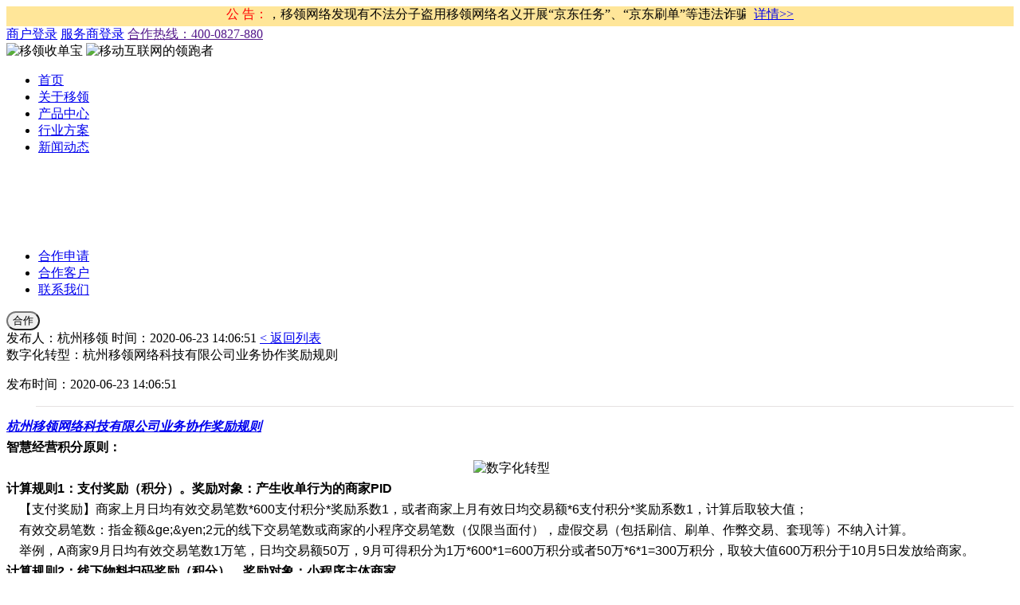

--- FILE ---
content_type: text/html; charset=
request_url: https://www.020leader.com/home/post/single/info/2528.html
body_size: 8345
content:
<!doctype html>
<html>
<head>
<meta charset="utf-8">
<title>移领动态 - 数字化转型：杭州移领网络科技有限公司业务协作奖励规则</title>
<meta name="description" content="杭州移领网络科技有限公司是一家数字化转型经营服务商,我们提供移动支付互联网数字化解决方案,包括数字化转型,聚合支付,聚合支付代理,聚合支付加盟刷脸支付代理,刷脸支付加盟,收单宝,微信支付代理,微信支付加盟,支付宝支付代理,支付宝加盟,无感支付,小程序支付,移动支付。公司核心成员来自阿里巴巴、支付宝、淘宝、微信、百度等，是首批支付宝、微信支付核心技术服务商,在移动支付行业处于优势的地位。">
<meta name="keywords" content="数字化,数字化转型,数字经营服务商,智慧经营服务桑,聚合支付代理,刷脸支付,聚合支付,聚合支付加盟,刷脸支付代理加盟,数字化转型,移动支付代理加盟,微信支付代理加盟,小程序支付"/>
<meta http-equiv="Cache-Control" content="no-transform " />
<meta name="baidu-site-verification" content="NdvyoiuXcn" />
<script type="text/javascript" src="/Public/Home/js/jquery-1.10.1.min.js"></script>
<script type="text/javascript" src="/Public/Home/js/layer-v2.1/layer/layer.js"></script>
<link href="/Public/Home/css/style.css?v=1.0.0" type="text/css" rel="stylesheet">
<link href="/Public/Home/css/headnew.css?v=1.0.6" type="text/css" rel="stylesheet">
<link rel="shortcut icon" href="/favicon.ico" />
<link href="/Public/Home/css/shipei.css" type="text/css" rel="stylesheet">
<script type="text/javascript">
        jQuery(document).ready(function () {
            var qcloud = {};
            $('[_t_nav]').hover(function () {
                var _nav = $(this).attr('_t_nav');
                clearTimeout(qcloud[_nav + '_timer']);
                qcloud[_nav + '_timer'] = setTimeout(function () {
                    $('[_t_nav]').each(function () {
                        $(this)[_nav == $(this).attr('_t_nav') ? 'addClass' : 'removeClass']('nav-up-selected');
                    });
                    $('#' + _nav).stop(true, true).slideDown(200);
                }, 150);
            }, function () {
                var _nav = $(this).attr('_t_nav');
                clearTimeout(qcloud[_nav + '_timer']);
                qcloud[_nav + '_timer'] = setTimeout(function () {
                    $('[_t_nav]').removeClass('nav-up-selected');
                    $('#' + _nav).stop(true, true).slideUp(200);
                }, 150);
            });
        });
    </script>
<script>
        (function(w,d,t,r,u)
        {
            var f,n,i;
            w[u]=w[u]||[],f=function()
            {
                var o={ti:"187204836", enableAutoSpaTracking: true};
                o.q=w[u],w[u]=new UET(o),w[u].push("pageLoad")
            },
            n=d.createElement(t),n.src=r,n.async=1,n.onload=n.onreadystatechange=function()
            {
                var s=this.readyState;
                s&&s!=="loaded"&&s!=="complete"||(f(),n.onload=n.onreadystatechange=null)
            },
            i=d.getElementsByTagName(t)[0],i.parentNode.insertBefore(n,i)
        })
        (window,document,"script","//bat.bing.com/bat.js","uetq");
    </script>
<script type="application/ld+json">
        {
            "@context": "https://ziyuan.baidu.com/contexts/cambrian.jsonld",
            "@id": "https://www.020leader.com",
            "appid": "1594966258161708",
            "title": "杭州移领网络科技有限公司_专注微信支付代理|微信支付加盟|支付宝代理|支付宝加盟|移动支付",
            "images": [
                "https://www.020leader.com/Public/pic1.png"
            ],
            "pubDate": "2019-04-24T10:00:01"
        }
    </script>
<style>
        .gd:hover{
            color: red;
            cursor: pointer;
        }
        .xq{
            margin-left: 10px;
        }
        .xq:hover{
            color: red;
        }
    </style>
</head>
<body>
<div class="min-wrap">
<div class="index-head">
<div style="display: flex;background: #ffe699;justify-content: center;">
<span style="color: red;"> 公 告：</span>
<div style="width: 600px;" class="gd">
<marquee>
关于近期不法分子冒用我司名义
从事违法行为的重要声明
近期，移领网络发现有不法分子盗用移领网络名义开展“京东任务”、“京东刷单”等违法诈骗活动，移领网络严正声明，“京东任务”“京东刷单”等活动与我司没有任何关系，我司从未有与之相关的任何产品和服务。请大家注意防范，以免上当受骗。对此不法行为，我司已在发现的第一时间予以警告，并对冒用我司名义从事经营活动的违法行为予以强烈谴责。
移领所有的产品和服务都通过移领网络微信公众号、收单宝微信公众号、移领收单宝app、移领网络官方网站对外发布。请广大用户认准我司官方标识，如您在与我司工作人员沟通时有任何疑虑，请您拨打400-1515-701核实身份。
特此声明！
</marquee>
</div>
<a href="https://www.020leader.com/home/post/single/info/2621.html" class="xq">详情>></a>
</div>
<div class="toplogin">
<div class="contain fix">
<a href="http://alipay.020leader.com/index.php?&g=Home&m=Index&a=login" class="left" target="_blank">商户登录</a>
<a href="http://t.020leader.com" class="left" target="_blank">服务商登录</a>
<a href="" class="right">合作热线：‭400-0827-880 </a>
</div>
</div>
<div class="header">
<div class="backscreen"></div>
<div class="contain fix">
<div class="logobox">
<img src="/Public/20181008/logo.png" alt="移领收单宝" class="logo">
<img src="/Public/20181008/logo2.png" alt="移动互联网的领跑者" class="logo logo2 hide">
</div>
<div class="top-wrap">
<ul class="nav-r contain fix">
<li>
<a href="/index/index" target="_self">首页 </a>
</li><li>
<a href="/about/index" target="_self">关于移领 </a>
</li><li>
<a href="/index.php?m=home&c=product&a=acquiring" target="_self" _t_nav="product">产品中心 <span class="icon_new"></span> </a>
</li><li>
<a href="/industry/index" target="_self">行业方案 <span class="icon_hot"></span> </a>
</li><li>
<a href="/cat/detail" class="current" target="_self">新闻动态 </a>
<dl class="sub_menu dimo">
<dd><a href="/home/index/companynewslist" style="color: #fff;">公司新闻</a></dd>
<dd><a href="/home/index/agentnewslist" style="color: #fff;">合作伙伴新闻</a></dd>
<dd><a href="/home/index/industrynewslist" style="color: #fff;">行业新闻</a></dd>
<dd><a href="/home/index/productnewslist" style="color: #fff;">产品公告</a></dd>
</dl> </li><li>
<a href="/join/index" target="_self">合作申请 </a>
</li><li>
<a href="/resolution/index" target="_self">合作客户 </a>
</li><li>
<a href="/contact/index" target="_self">联系我们 </a>
</li> </ul>
<a href="https://affim.baidu.com/unique_7969317/chat?siteId=5854102&userId=7969317&siteToken=f6d79d8a1228c33e7b7fe5bc60463de5" target="blank">
<button class="leaguebtn" style="border-radius:40px">合作</button>
</a>
</div>
</div>
</div>
<div class="navigation-down">
<div id="product" class="nav-down-menu menu-1 product_xl" style="display: none;" _t_nav="product">
<ul class="cpzx_dh">
<li>
<i class="cbsy"></i>
<h2>移领收银</h2>
<a href="/home/product/faceswiping">
<div style="display: flex;flex-direction: row;justify-content: left;align-items: center;">
刷脸支付
<div style="margin-left:5px;width:22px;height:10px;background:url(/Public/Home/img/hot.gif) no-repeat;background-size: cover;">
</div>
</div>
</a>
<a href="/home/product/nosensepay">
<div style="display: flex;flex-direction: row;justify-content: left;align-items: center;">
无感支付
<div style="margin-left:5px;width:22px;height:10px;background:url(/Public/Home/img/hot.gif) no-repeat;background-size: cover;">
</div>
</div>
</a>
<a href="/home/product/smartplug">
<div style="display: flex;flex-direction: row;justify-content: left;align-items: center;">
智能插件
<div style="margin-left:5px;width:22px;height:10px;background:url(/Public/Home/img/hot.gif) no-repeat;background-size: cover;">
</div>
</div>
</a>
<a href="/home/product/acquiring">移领收单宝</a>
<a href="/home/product/cashierdesk">PC收银台</a>
<a href="/home/product/aggregate">聚合码</a>
</li>
<li><i class="cbyx"></i>
<h2>移领营销</h2>
<a href="/home/product/yllive">移领码上播</a>
<a href="/home/product/membercard">电子会员卡系统</a>
<a href="/home/product/alliance">卡券营销</a>
<a href="/home/product/friendsadvert">朋友圈广告</a>
<a href="/home/product/jkcrm">聚客CRM</a>
</li>
<li><i class="cbsj"></i>
<h2>更多产品</h2>
<a href="/home/product/fzsystem">分账系统</a>
<a href="/home/product/ylyprinter">易联云打印机</a>
<a href="/home/product/wxrouting">微信分账</a>
</li>
</ul>
</div>
</div>
</div>
<script>
            $('.nav-r').children('li').hover(function () {
                $(this).find('.sub_menu').show();
            }, function () {
                $(this).find('.sub_menu').hide();
            })

            $('.nav-r li a').click(function () {
                //alert(12233);
                $("#nav li a").removeClass("current");
                $(this).addClass("current");
            })
            /*$('.nav-r li').click(function(){
                $('.nav-r li a').addClass('current');
            },function(){
                $('.nav-r li a').removeClass('current');
            })*/
            if (document.body.clientWidth < 1090) {
                window.location.href = "http://wap.020leader.com/";
            }
            // if(navigator.userAgent.match(/(iPhone|iPod|Android|ios)/i)){
            //      window.location.href="http://wap.020leader.com/";
            // }
        </script><style type="text/css">
    .text p img{max-width: 650px;}
</style>
<div id="dynamic-detial-title">
<div class="title-con">
<span class="">发布人：杭州移领</span>
<span class="time">时间：2020-06-23 14:06:51</span>
<a href="/cat/detail" class="return">< 返回列表</a>
</div>
</div>
<div id="dynamic-detail-content" oncontextmenu="return false" ondragstart="return false" onselectstart="return false" onselect="document.selection.empty()" oncopy="document.selection.empty()" onbeforecopy="return false" onmouseup="document.selection.empty()">
<div class="content-box">
<div class="text">
<span class="spinfo">数字化转型：杭州移领网络科技有限公司业务协作奖励规则</span>
<p class="fbtime">发布时间：2020-06-23 14:06:51</p>
<hr style="background: #e5e1e1;height: 1px;margin-left: 2.3em;border: none;margin-bottom: 15px;" />
<p style="margin: 5px 0px; color: rgb(0, 0, 0); font-family: sans-serif; font-size: 16px;"><a href="http://www.ylfacepay.com/news/210" target="_blank" title="杭州移领网络科技有限公司业务协作奖励规则"><em><strong>杭州移领网络科技有限公司业务协作奖励规则</strong></em></a></p><p style="margin: 5px 0px; color: rgb(0, 0, 0); font-family: sans-serif; font-size: 16px;"><strong>智慧经营积分原则：</strong></p><p style="margin: 5px 0px; color: rgb(0, 0, 0); font-family: sans-serif; font-size: 16px; text-align: center;">&nbsp;<img src="/Upload/Img/2020/06-23/5ef1a6d24947d.jpg" title="数字化转型"/></p><p style="margin: 5px 0px; color: rgb(0, 0, 0); font-family: sans-serif; font-size: 16px;"><strong>计算规则1：支付奖励（积分）。奖励对象：产生收单行为的商家PID</strong></p><p style="margin: 5px 0px; color: rgb(0, 0, 0); font-family: sans-serif; font-size: 16px;">&nbsp; &nbsp;
【支付奖励】商家上月日均有效交易笔数*600支付积分*奖励系数1，或者商家上月有效日均交易额*6支付积分*奖励系数1，计算后取较大值；</p><p style="margin: 5px 0px; color: rgb(0, 0, 0); font-family: sans-serif; font-size: 16px;">&nbsp; &nbsp;
有效交易笔数：指金额&amp;ge;&amp;yen;2元的线下交易笔数或商家的小程序交易笔数（仅限当面付），虚假交易（包括刷信、刷单、作弊交易、套现等）不纳入计算。</p><p style="margin: 5px 0px; color: rgb(0, 0, 0); font-family: sans-serif; font-size: 16px;">&nbsp; &nbsp;
举例，A商家9月日均有效交易笔数1万笔，日均交易额50万，9月可得积分为1万*600*1=600万积分或者50万*6*1=300万积分，取较大值600万积分于10月5日发放给商家。</p><p style="margin: 5px 0px; color: rgb(0, 0, 0); font-family: sans-serif; font-size: 16px;"><strong>计算规则2：线下物料扫码奖励（积分）。奖励对象：小程序主体商家</strong></p><p style="margin: 5px 0px; color: rgb(0, 0, 0); font-family: sans-serif; font-size: 16px;">&nbsp; &nbsp;
【线下物料扫码奖励】商家在门店铺设小程序二维码物料，用户通过扫码访问商家的支付宝小程序，上月日均访问用户数*1500支付积分*奖励系数2。上月有用户访问但日均访问用户数不足1人按1人计算；</p><p style="margin: 5px 0px; color: rgb(0, 0, 0); font-family: sans-serif; font-size: 16px;"><strong>计算规则3：券核销奖励（积分）。发放对象：优惠券成本承担方，见下方细节。</strong></p><p style="margin: 5px 0px; color: rgb(0, 0, 0); font-family: sans-serif; font-size: 16px;">&nbsp; &nbsp;
券核销奖励规则：商家上月（含报名日所在月份）在小程序内发券所产生的每一张券核销，奖励500支付积分*奖励系数1；券核销金额&amp;ge;&amp;yen;1元，券核销过程中，消费者需要有自有资金支出，至少1元。</p><p style="margin: 5px 0px; color: rgb(0, 0, 0); font-family: sans-serif; font-size: 16px;">&nbsp; &nbsp;
优惠券出资方才可获得奖励流量：如由商家单独出资发放的券，承担了券成本，才可获得奖励，支付宝或支付宝关联公司出资或与商家合资的券不计算奖励；发放对象：以平台识别的优惠券成本承担方为准，若优惠券为免充值，优惠券成本承担方为实际核销商家PID；若优惠券资金为预充值，优惠券成本承担方为充值商家PID；适用的券类型及相应产品能力：支付宝小程序已开放的营销能力，含满减券、单品券、立减折扣等，能力更新迭代以平台发布为准。</p><p style="margin: 5px 0px; color: rgb(0, 0, 0); font-family: sans-serif; font-size: 16px;">&nbsp; &nbsp;
举例，A商家自行预充值制券并发满20减10元券，9月20日报名，9月自1日起连续7日在小程序内累计产生100张券核销，10月5日平台更新展示券核销奖励商家100*500*1=5万积分。如A商家委托某ISV代为充值，则券核销奖励发放给该ISV；如A商家自行充值或免充值，ISV代为制券，则券核销奖励发放给A商家。与此同时发生的支付奖励与小程序推广奖励等另计计算叠加。</p><p style="margin: 5px 0px; color: rgb(0, 0, 0); font-family: sans-serif; font-size: 16px;"><strong>计算规则4：商家自推广小程序奖励（积分）。发放对象：小程序主体商家。</strong></p><p style="margin: 5px 0px; color: rgb(0, 0, 0); font-family: sans-serif; font-size: 16px;">&nbsp; &nbsp;
含【搜索奖励】【分享奖励】【外部推广奖励】，详见&amp;ldquo;支付宝<a href="https://www.020leader.com" target="_blank" title="数字化转型">数字化转型</a>（DT）政策-流量奖励政策（1.0beta版）&amp;rdquo;。</p><p style="margin: 5px 0px; color: rgb(0, 0, 0); font-family: sans-serif; font-size: 16px;"><strong>4.1.2 奖励口径定义：</strong></p><p style="margin: 5px 0px; color: rgb(0, 0, 0); font-family: sans-serif; font-size: 16px;">&nbsp; &nbsp;
1）奖励系数：目前线下物料扫码的奖励系数为2，其余项奖励系数为1，各奖励项奖励系数有可能单独调整，实际调整以公告为准。</p><p style="margin: 5px 0px; color: rgb(0, 0, 0); font-family: sans-serif; font-size: 16px;">&nbsp; &nbsp;
2）日首访：同一个用户仅按当天首次访问的渠道统计来源，即同一身份证、同一手机号、同一支付宝账户、同一设备，符合以上任一条件的视为同一用户。统计口径以平台为准，剔除通过风控判定的风险访问数据。如同一用户当天通过多个渠道访问了同一小程序，则只计算首次访问渠道的量。</p><p style="margin: 5px 0px; color: rgb(0, 0, 0); font-family: sans-serif; font-size: 16px;"><strong>4.1.3&nbsp; 积分有效期：</strong></p><p style="margin: 5px 0px; color: rgb(0, 0, 0); font-family: sans-serif; font-size: 16px;">&nbsp; &nbsp;
1）商家支付积分的有效期自发放之日起至发放次月月底截止，在此期间商家可以进行积分投放。若投放计划因平台原因未完全消耗积分，未消耗部分返还商家积分账户，但返还的积分有效期不变，已到期积分平台将予以清零；例如9月产生的积分于10月5日发放，有效期至11月30日，未被投放的9月积分到期被清零，12月5日平台更新展示。</p><p style="margin: 5px 0px; color: rgb(0, 0, 0); font-family: sans-serif; font-size: 16px;">&nbsp; &nbsp;
2）商家提交投放计划后，因商家自身原因需要停止投放计划，商家可主动操作停止投放，未到期的投放积分立即返还到商家积分账户，已到期积分自动清零。</p><p style="margin: 5px 0px; color: rgb(0, 0, 0); font-family: sans-serif; font-size: 16px;"><strong>4.1.4 奖励上限：</strong>单个商家PID每月可获得积分最多不超过2500万分，达到上限按2500万计算。</p><p style="margin: 5px 0px; color: rgb(0, 0, 0); font-family: sans-serif; font-size: 16px;"><strong>4.1.5 商户范围：</strong>商户报名前上月日均有效交易笔数&amp;ge;10（以商家报名日期所在月份的上一个自然月数据为准，后文提到上月均指上个自然月），准入后如不触发退出机制（见后文第六节）则政策有效期内一直适用；</p> </div>
<div class="right-con hide">
<div class="issue-box">
<div class="issue-more">
<h2 class="left">热门动态</h2>
</div>
<ul class="issue-list">
<li>
<a href="/home/post/single/info/2170" class="fix">
<img src="/Upload/license_img/2019/07/01/190701153208_1561966328.4804" alt="">
<div class="det">
<p>微信人脸识别功能介绍</p>
<span class="time">2019-07-01 15:07:19</span>
</div>
</a>
</li><li>
<a href="/home/post/single/info/153" class="fix">
<img src="/Upload/license_img/2016/01/08/160108160910_1452240550.5925" alt="">
<div class="det">
<p>“嗨街”来了，移领带你嗨翻天！</p>
<span class="time">2020-07-29 11:07:36</span>
</div>
</a>
</li><li>
<a href="/home/post/single/info/2621" class="fix">
<img src="/Upload/license_img/2020/11/19/201119211212_1605791532.5868" alt="">
<div class="det">
<p>公 告:关于近期不法分子冒用我司名义从事违法行为的重要声明</p>
<span class="time">2020-11-19 21:11:06</span>
</div>
</a>
</li><li>
<a href="/home/post/single/info/2171" class="fix">
<img src="/Upload/license_img/2019/07/01/190701153728_1561966648.2496" alt="">
<div class="det">
<p>微信刷脸支付功能介绍</p>
<span class="time">2019-07-01 15:07:38</span>
</div>
</a>
</li><li>
<a href="/home/post/single/info/415" class="fix">
<img src="/Upload/license_img/2016/06/24/160624140021_1466748021.4181" alt="">
<div class="det">
<p>收银台4.0.9版本更新公告</p>
<span class="time">2019-05-17 14:05:19</span>
</div>
</a>
</li>
</ul>
</div>
</div>
<div class="next-page">
<div class="left">
<a href="/post/single/info/2529.html">上一篇：移领数字转型计划开启，优惠券...</a> </div>
<div class="right">
<a href="/post/single/info/2525.html">下一篇：微信刷脸支付的十大优势</a> </div>
</div>
</div>
</div>
<div id="footer">
<div class="footer-cen">
<div class="center">
<dl class="on-site">
<dd class="number">‭400-0827-880</dd>
<dd>总部：中国杭州西湖区古墩路天亿大厦16楼</dd>
<dd><img src="/Public/imgs/dy.png" style="width: 90px;height: 90px;"/></dd>
<dd style="font-size: 12px;color: #ffffff;line-height: 0;margin-left: 20px;">官方抖音</dd>
</dl>
<dl class="help-center">
<dt>帮助中心</dt>
<dd><a target="_blank" href="/join/index">渠道合作</a></dd>
<dd><a target="_blank" href="/contact/index">服务咨询</a></dd>
<dd><a target="_blank" href="http://wpa.qq.com/msgrd?v=3&uin=2697876348&site=qq&menu=yes">联系客服</a></dd>
<dd><a target="_blank" href="/product/faceswiping">刷脸支付</a></dd>
<dd><a target="_blank" href="http://help.020leader.com">支付宝企业帮助中心</a></dd>
</dl>
<dl class="help-center">
<dt>关注我们</dt>
<dd><a href="http://weibo.com/020ylkj">官方微博</a></dd>
<dd>官方微信</dd>
<dd><img src="/Public/Home/img/industry/footer-erweima.png" height="95" width="95"></dd>
</dl>
<dl class="icon">
<dt>合作伙伴</dt>
<dd><img src="/Public/Home/img/industry/hz1.png"></dd>
<dd class="mar"><img src="/Public/Home/img/industry/hz4.png"></dd>
<dd><img src="/Public/Home/img/industry/hz6.png"></dd>
<dd class="mar"><img src="/Public/Home/img/industry/hz2.png"></dd>
<dd><img src="/Public/Home/img/industry/hz5.jpg"></dd>
<dd class="mar"><img src="/Public/Home/img/industry/hz3.png"></dd>
</dl>
</div>
<div class="friendlink">
<span class="friendlink-big">友情链接：</span>
<span class="friendlink-list"><a target="_blank" href=""></a></span>|<span class="friendlink-list"><a target="_blank" href=""></a></span>|<span class="friendlink-list"><a target="_blank" href="http://myfw.alipay.com/commodity/v2/ant/merchandise/merchandiseDetail.htm?merchandiseId=I1060400001000161887">蚂蚁金服服务商</a></span>|<span class="friendlink-list"><a target="_blank" href="http://myfw.alipay.com/commodity/v2/ant/merchandise/merchandiseDetail.htm?merchandiseId=I1060400001000115849">芝麻信用服务商</a></span>|<span class="friendlink-list"><a target="_blank" href="https://pay.weixin.qq.com/index.php/partner/public/search">微信服务商</a></span>|<span class="friendlink-list"><a target="_blank" href="https://www.020leader.com/index.php?m=home&amp;c=product&amp;a=faceswiping">刷脸支付</a></span>|<span class="friendlink-list"><a target="_blank" href="http://www.ylfacepay.com/">杭州移领刷脸支付</a></span>| </div> </div>
<div class="footer-bot">
<p>
<span>Copyright©2014-2019</span>
<span>杭州移领网络科技有限公司</span>
<span>版权所有</span>
<a href="">隐私说明 | </a>
<a href=""> 法律声明</a>
</p>
<ul class="fix beian">
<li>
<img src="/Public/Home/img/industry/beian.png">
<a target="_blank" href="https://beian.miit.gov.cn/">
<p class="beian_p">
浙ICP备14034026号-1
</p>
</a>
</li>
<li>
<img src="/Public/Home/img/industry/beian.png">
<a target="_blank" href="http://www.beian.gov.cn/portal/registerSystemInfo?recordcode=33010602004156">
<p class="beian_p">
浙公网安备 33010602004156号
</p>
</a>
</li>
<p>投资有风险 加盟需谨慎</p>
</ul>
</div>
</div>
</div>
<script>
    $(function(){
        $('#suspend dd').hover(function(){
            $(this).find('.sub').toggle();
        })
        //回到顶部
        $(window).scroll(function() {
            if ($(this).scrollTop() > 500) {
                $('.back-to-top').css('display','block');
                $('.back-to-top').fadeIn(100);
            } else {
                $('.back-to-top').fadeOut(100);
            }
        });
        $('.back-to-top').click(function(event) {
            event.preventDefault();
            $('html, body').animate({scrollTop: 0}, 500);
        })
    })
</script>
<script>
    (function(){
        var bp = document.createElement('script');
        var curProtocol = window.location.protocol.split(':')[0];
        if (curProtocol === 'https') {
            bp.src = 'https://zz.bdstatic.com/linksubmit/push.js';
        }
        else {
            bp.src = 'http://push.zhanzhang.baidu.com/push.js';
        }
        var s = document.getElementsByTagName("script")[0];
        s.parentNode.insertBefore(bp, s);
    })();
</script>
<script>
    
    $(function(){
        $('.logobox').hover(function(){
            $(this).find('.logo').hide();
            $(this).find('.logo2').show();
        },function(){
            $(this).find('.logo').show();
            $(this).find('.logo2').hide();
        });

        //头部固定
        $(window).scroll(function() {
            if ($(this).scrollTop() > 0) {
                $('.index-head').css('position','fixed');
                $('.header').css('background','none');
                $('.backscreen').css('opacity','0.9');
                // $('.back-to-top').fadeIn(100);
            } else {
                $('.index-head').css('position','relative');
                $('.backscreen').css('opacity','1')
            }
        });


    })
</script>
<script>
    var _hmt = _hmt || [];
    (function() {
      var hm = document.createElement("script");
      hm.src = "https://hm.baidu.com/hm.js?f6d79d8a1228c33e7b7fe5bc60463de5";
      var s = document.getElementsByTagName("script")[0]; 
      s.parentNode.insertBefore(hm, s);
    })();
</script>
<script type="text/javascript">
    document.write(unescape("%3Cspan id='cnzz_stat_icon_1279032996'%3E%3C/span%3E%3Cscript src='https://s4.cnzz.com/z_stat.php%3Fid%3D1279032996%26show%3Dpic' type='text/javascript'%3E%3C/script%3E"));
</script>
</body>
</html>